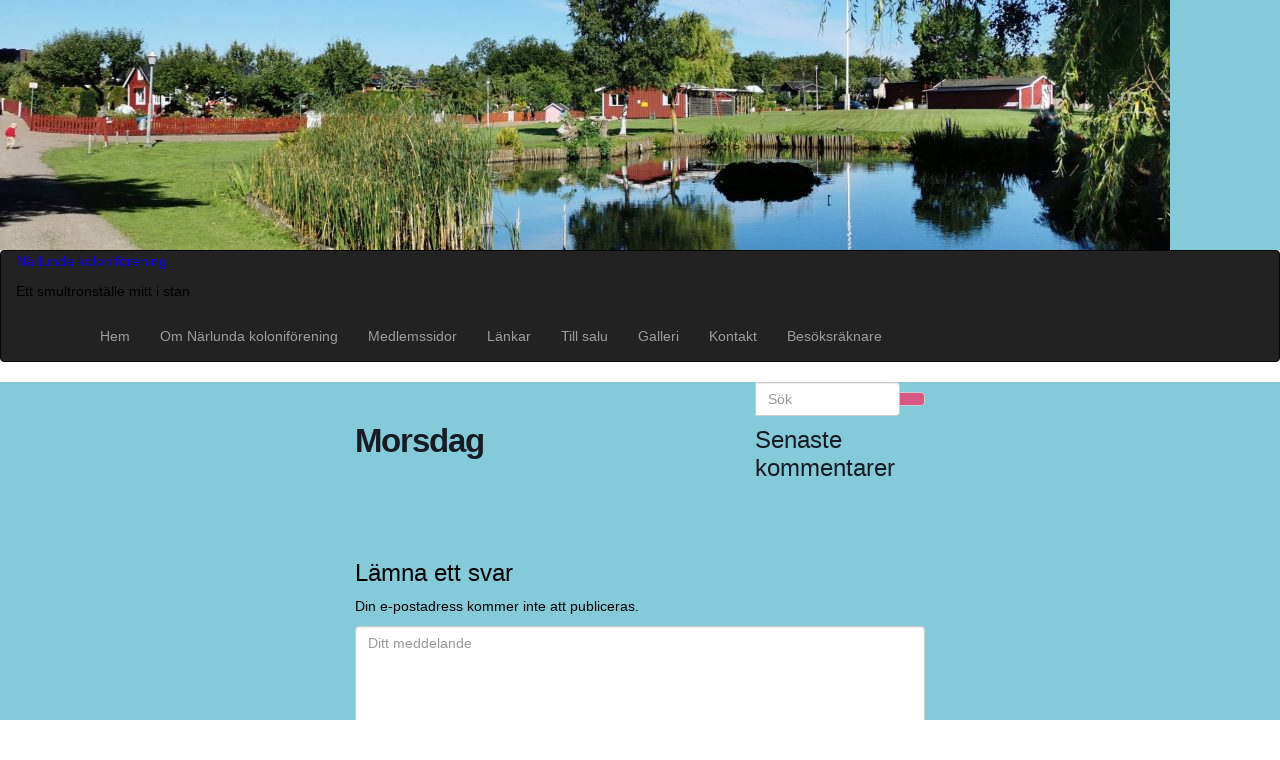

--- FILE ---
content_type: text/css
request_url: https://usercontent.one/wp/www.narlundakoloni.se/wp-content/plugins/gallery-photo-gallery/public/css/gallery-photo-gallery-public.css?ver=8.1.1&media=1768385394
body_size: 2038
content:
/**
 * All of the CSS for your public-facing functionality should be
 * included in this file.
 */

/* IMAGE LIGHTBOX SELECTOR */
.ays_mosaic_row {
    display: flex;
    width: 90%;
    margin: auto;
    overflow: hidden;
}

.ays_mosaic_column {
    float: left;
    box-sizing: border-box;
    margin-right: 0;
    padding: 5px;
}

.ays_mosaic_column.loaded {
    opacity: 1;
    transition: opacity .5s;
}
div.ays_grid_row {
    display: flex;
    flex-wrap: wrap;
    justify-content: center;
}


.ays_fb_image_more {
    position: absolute;
    top: 0;
    left: 0;
    background-color: rgba(0,0,0,0.3);
    width: 100%;
    height: 100%;
    display: flex;
    justify-content: center;
    align-items: center;
    cursor: pointer;
    z-index: 1000;
}

.ays_fb_image_more i::before {
    content: "\f067";
}

.ays_fb_image_more span {
    color: white;
    font-size: 2.5rem;
    display: inline-block;
    font-weight: 700;
}

.ays_hover_icon_class,
.ays_fb_image_more i {
    font-weight: 900;
    font-family: "Font Awesome 5 Free";
    -webkit-font-smoothing: antialiased;
    display: inline-block;
    font-style: normal;
    font-variant: normal;
    text-rendering: auto;
    line-height: 1;
    font-size: 2rem;
    color: white;
    margin-right: 3px;
}

.ays_image_title>span:last-child {
    color: aqua;
}

.ays_hover_mask .ays_image_title {
    background-color: transparent !important;
}

.ays_image_title {
    position: absolute;
    bottom: 0;
    /* max-height: 25px;
    min-height: 20px; */
    padding: 2px 0px;
    width: 100%;
    pointer-events: fill;
    padding-bottom: 7px;
}

.ays_image_title>span {
    font-size: 12px;
    color: white;
    display: block;
    width: 95%;
    margin: auto;
    text-align: center;
    text-overflow: ellipsis;
    /* overflow: hidden;
    max-height: 20px; */
    word-break: unset;
    /*white-space: nowrap;*/
}

div.ays_hover_mask {
    position: absolute;
    top: 0;
    left: 0;
    right: 0;
    bottom: 0;
    width: 100%;
    height: 100%;
    color: white;
    display: flex;
    justify-content: center;
    align-items: center;
    opacity: 0;
    transition: .35s ease;
    z-index: 998;
}

a.ays_gallery_caption_link{
    color:white;
    font-size: 17px;
}
a.ays_gallery_caption_link:hover,
a.ays_gallery_caption_link:focus{
    color: white;
    text-decoration: underline;
}

@keyframes lds-ripple {
  0% {
    top: 96px;
    left: 96px;
    width: 0;
    height: 0;
    opacity: 1;
  }
  100% {
    top: 18px;
    left: 18px;
    width: 156px;
    height: 156px;
    opacity: 0;
  }
}
@-webkit-keyframes lds-ripple {
  0% {
    top: 96px;
    left: 96px;
    width: 0;
    height: 0;
    opacity: 1;
  }
  100% {
    top: 18px;
    left: 18px;
    width: 156px;
    height: 156px;
    opacity: 0;
  }
}
.lds-ripple {
  position: relative;
}
.lds-ripple div {
  box-sizing: content-box;
  position: absolute;
  border-width: 4px;
  border-style: solid;
  opacity: 1;
  border-radius: 50%;
  -webkit-animation: lds-ripple 1s cubic-bezier(0, 0.2, 0.8, 1) infinite;
  animation: lds-ripple 1s cubic-bezier(0, 0.2, 0.8, 1) infinite;
}
.lds-ripple div:nth-child(1) {
  border-color: #215d38;
}
.lds-ripple div:nth-child(2) {
  border-color: #14a651;
  -webkit-animation-delay: -0.5s;
  animation-delay: -0.5s;
}
.lds-ripple {
  width: 200px !important;
  height: 200px !important;
  -webkit-transform: translate(-100px, -100px) scale(1) translate(100px, 100px);
  transform: translate(-100px, -100px) scale(1) translate(100px, 100px);
}

@keyframes lds-disk {
  0% {
    -webkit-transform: rotate(0deg);
    transform: rotate(0deg);
  }
  100% {
    -webkit-transform: rotate(360deg);
    transform: rotate(360deg);
  }
}
@-webkit-keyframes lds-disk {
  0% {
    -webkit-transform: rotate(0deg);
    transform: rotate(0deg);
  }
  100% {
    -webkit-transform: rotate(360deg);
    transform: rotate(360deg);
  }
}
.lds-disk {
  position: relative;
}
.lds-disk > div div:nth-child(1) {
  position: absolute;
  top: 0px;
  left: 0px;
  width: 200px;
  height: 200px;
  border-radius: 50%;
  background: #866d66;
}
.lds-disk > div div:nth-child(2) {
  position: absolute;
  top: 12px;
  left: 76px;
  width: 48px;
  height: 48px;
  border-radius: 50%;
  background: #859971;
  -webkit-animation: lds-disk 1.2s linear infinite;
  animation: lds-disk 1.2s linear infinite;
  -webkit-transform-origin: 24px 88px;
  transform-origin: 24px 88px;
}
.lds-disk {
  width: 42px !important;
  height: 42px !important;
  -webkit-transform: translate(-21px, -21px) scale(0.21) translate(21px, 21px);
  transform: translate(-21px, -21px) scale(0.21) translate(21px, 21px);
}

.ays_image_loading_div>img {
    width: 25px !important;
    height: 25px !important;
    position: absolute;
    outline: 0;
    border: none;
    box-shadow: none !important;    
}

.ays_image_loading_div>span {
    font-size: .7em;
    color: #e04a62;
    white-space: nowrap;
    max-width: 100%;
    width: 100%;
    overflow: hidden;
    text-overflow: ellipsis;
    display: block;
    text-indent: 5px;
    text-align: center;
}

.ays_image_loading_div {
    background-color: black;
    position: absolute;
    width: 100%;
    height: 100%;
    top: 0;
    left: 0;
    visibility: visible;
    opacity: 1;
    justify-content: center;
    align-items: center;
    max-width: 100%;
    z-index: 999999999;
    font-size: 1rem;
    text-align: center;
}

    
div.ays_hover_mask.in-top {
   transform-origin: 50% 0% !important;
   animation: in-top .35s ease 0ms 1 forwards !important;
}
div.ays_hover_mask.in-right {
  transform-origin: 100% 0% !important;
  animation: in-right .35s ease 0ms 1 forwards !important;
}
div.ays_hover_mask.in-bottom {
  transform-origin: 50% 100% !important;
  animation: in-bottom .35s ease 0ms 1 forwards !important;
}
div.ays_hover_mask.in-left {
  transform-origin: 0% 0% !important;
  animation: in-left .35s ease 0ms 1 forwards !important;
}

div.ays_hover_mask.out-top {
  transform-origin: 50% 0% !important;
  animation: out-top .35s ease 0ms 1 forwards !important;
}
div.ays_hover_mask.out-right {
  transform-origin: 100% 50% !important;
  animation: out-right .35s ease 0ms 1 forwards !important;
}
div.ays_hover_mask.out-bottom {
  transform-origin: 50% 100% !important;
  animation: out-bottom .35s ease 0ms 1 forwards !important;
}
div.ays_hover_mask.out-left {
  transform-origin: 0% 0% !important;
  animation: out-left .35s ease 0ms 1 forwards !important;
}


@keyframes in-top {
  from {transform: rotate3d(-1,0,0, 90deg)}
  to   {transform: rotate3d(0,0,0, 0deg)}}
@keyframes in-right {
  from {transform: rotate3d(0,-1,0, 90deg)}
  to   {transform: rotate3d(0,0,0, 0deg)}}
@keyframes in-bottom {
  from {transform: rotate3d(1,0,0, 90deg)}
  to   {transform: rotate3d(0,0,0, 0deg)}}
@keyframes in-left {
  from {transform: rotate3d(0,1,0, 90deg)}
  to   {transform: rotate3d(0,0,0, 0deg)}}

@keyframes out-top {
  from {transform: rotate3d(0,0,0, 0deg)}
  to   {transform: rotate3d(-1,0,0, 104deg)}}
@keyframes out-right {
  from {transform: rotate3d(0,0,0, 0deg)}
  to   {transform: rotate3d(0,-1,0, 104deg)}}
@keyframes out-bottom {
  from {transform: rotate3d(0,0,0, 0deg)}
  to   {transform: rotate3d(1,0,0, 104deg)}}
@keyframes out-left {
  from {transform: rotate3d(0,0,0, 0deg)}
  to   {transform: rotate3d(0,1,0, 104deg)}}

/*
 *  Font awsome icons style
 */
.ays_gpg_fa {
    -webkit-font-smoothing: antialiased;
    display: inline-block;
    font-style: normal;
    font-variant: normal;
    text-rendering: auto;
}
.ays_fa_for_gallery {
    font-family: "Font Awesome 5 Free";
    line-height: 1;  
    color: white;
    margin-right: 3px;
}

.ays_gpg_fa_search::before { content: '\f002'; font-weight: 900; }
.ays_gpg_fa_search_plus::before { content: '\f00e'; font-weight: 900; }
.ays_gpg_fa_plus::before { content: '\f067'; font-weight: 900; }
.ays_gpg_fa_plus_circle::before { content: '\f055'; font-weight: 900; }
.ays_gpg_fa_plus_square_fas::before { content: '\f0fe'; font-weight: 900; }
.ays_gpg_fa_plus_square_far::before { content: '\f0fe'; font-weight: 400; }
.ays_gpg_fa_expand::before { content: '\f065'; font-weight: 900; }
.ays_gpg_fa_image_fas::before { content: '\f03e'; font-weight: 900; }
.ays_gpg_fa_image_far::before { content: '\f03e'; font-weight: 400; }
.ays_gpg_fa_images_fas::before { content: '\f302'; font-weight: 900; }
.ays_gpg_fa_images_far::before { content: '\f302'; font-weight: 400; }
.ays_gpg_fa_eye_fas::before { content: '\f06e'; font-weight: 900; }
.ays_gpg_fa_eye_far::before { content: '\f06e'; font-weight: 400; }
.ays_gpg_fa_camera_retro::before { content: '\f083'; font-weight: 900; }
.ays_gpg_fa_camera::before { content: '\f030'; font-weight: 900; }
.ays_gpg_fa_link::before { content: '\f0c1'; font-weight: 900; }


/*
 * Lightbox caption 
 */

.ays_caption_wrap {
    display: none;
}

.ays_caption p,
.ays_caption h4 {
    color: #fff;
}
.ays_caption h4 { 
    font-size: 16px;
}
.ays_caption p {
    font-size: 13px;
    margin: 0;
}

.ays_gpg_loader {  
  margin:auto;
  justify-content: center;
  align-items: center;
  width: 50px !important;
  height: 50px;
  animation-duration: .5s;
  transition: .5s ease-in-out;
  margin-bottom: 20px;
}

.ays_gallery_filter_cat {
/*    display: flex;
    justify-content: center;*/
    margin: 25px 0;
    text-align: center;
}

a.ays_gpg_category_filter {
    display: inline-block;
    margin: 5px;
    text-decoration: none;
    border: 1px solid;
    padding: 5px 15px;
    border-radius: 5px;
    color: #6d6d6d;
}

a.ays_gpg_category_filter:hover {
    background-color: #6d6d6d;
    color: white;
}

.ays_gpg_display_none {
  display: none !important;
}